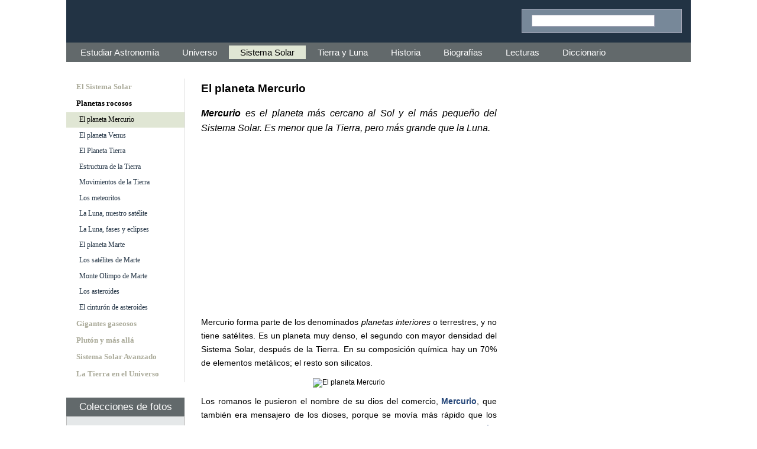

--- FILE ---
content_type: text/html
request_url: http://www.xtec.cat/~rmolins1/solar/es/mercuri.htm
body_size: 9012
content:
<html>
<head>
<link rel="canonical" href="https://www.astromia.com/solar/mercurio.htm">
<title>El planeta Mercurio</title>
<meta http-equiv="Refresh" content="0;url=https://www.astromia.com/solar/mercurio.htm">
<META HTTP-EQUIV="EXPIRES" CONTENT="0">
<meta http-equiv="Content-Language" content="es">
<meta name='language' content='ES'>
<!--"Astronomia Educativa: Universo y Sistema Solar" es un recurso did�ctico para el Ciclo Superior de Educaci�n Primaria y para la Educaci�n Secundaria Obligatoria. El planeta Mercurio-->
<SCRIPT LANGUAGE="JavaScript" SRC="../../stats.js"></SCRIPT>
<link rel="stylesheet" href="../alterna.css" media="print" type="text/css">
<link rel="stylesheet" href="../solar.css" media="screen" type="text/css">

<script src="http://www.google-analytics.com/urchin.js" type="text/javascript">
</script>
<script type="text/javascript">
_uacct = "UA-193188-2";
urchinTracker();
</script>

</head>

<body><BASEFONT FACE=Arial,Helvetica>
<!-- Astronomia: El Sistema Solar. Mercurio -->

<center>
</center><a name=inici></a>
<center>
<table class=nodisp cellpadding=0 cellspacing=0>
   <tr>
      <td width=770 align=center> <a href=planetes.htm><img src=../imatges/b_ant.gif alt=Planetas></a> 
        <a href=sistema.htm><img src=../imatges/b_sistem.gif alt="Sistema Solar"></a> 
        <a href=sol.htm><img src=../imatges/b_sol.gif alt="El Sol"></a> <a href=planetes.htm><img src=../imatges/b_planet.gif alt=Planetas></a> 
        <a href=asteroid.htm><img src=../imatges/b_aster.gif alt=Asteroides></a> 
        <a href=cometes.htm><img src=../imatges/b_comet.gif alt=Cometas></a> <a href=meteor.htm><img src=../imatges/b_meteor.gif alt=Meteoritos></a> 
        <a href=explora.htm><img src=../imatges/b_explor.gif alt=Exploraci�n></a> 
        <a href=venus.htm><img src=../imatges/b_pos.gif alt=Venus></a></td>
  </tr>
</table>
<table cellpadding=0 cellspacing=12>
   <tr><td align=center valign=center colspan=2><H1>Mercurio</td></tr>
   <tr><td valign=top><img src=../imatges/mercuri1.jpg width=328></td>
	<td valign=top width=406>
        <H3>Es el planeta m�s cercano al <a href=sol.htm>Sol</a> y el segundo m�s 
        peque�o del <a href=sistema.htm>Sistema Solar</a>. Mercurio es menor que la <a href=terra.htm>Tierra</a>, 
        pero m�s grande que la <a href=lluna.htm>Luna</a>.</H3>
	<p>Si nos situ�semos sobre Mercurio, el Sol nos parecer�a dos veces y media m�s grande.
	El cielo, sin embargo, lo ver�amos siempre negro, porque no tiene atm�sfera que
	pueda dispersar la luz.
	<p>Los romanos le pusieron el nombre del <i>mensajero de los dioses</i> porque 
        se mov�a m�s r�pido que los dem�s <a href="planetes.htm">planetas</a>. 
        Da la vuelta al Sol en menos de tres meses. 
        <p>En cambio, Mercurio gira lentamente sobre su eje, una vez cada 58 d�as y medio. Antes lo
	hac�a m�s r�pido, pero la influencia del Sol le ha ido frenando.</td></tr>
</table>
<table cellpadding=0 cellspacing=12>
   <tr><td valign=top width=417><H3>Cuando un lado de Mercurio est� de cara al Sol,
	llega a temperaturas superiores a los 425 �C. Las zonas en sombra bajan hasta
	los 170 bajo cero. Los polos se mantienen siempre muy fr�os. Esto lleva a pensar que
	puede haber agua (congelada, claro).</H3>
	<p>La superficie de Mercurio es semejante a la de la Luna. El paisaje est� 
        lleno de cr�teres y grietas, en medio de marcas ocasionadas por los impactos 
        de los <a href=meteor.htm>meteoritos</a>. 
        <p>La presencia de campo magn�tico indica que Mercurio tiene un n�cleo met�lico, parcialmente
	l�quido. Su alta densidad, la misma que la de la Tierra, indica que este
	n�cleo ocupa casi la mitad del volumen del planeta.</td>
	<td valign=top><img src=../imatges/merfault.jpg width=317></td></tr>
</table>
</center><a name=dades></a><center>
<p></p>
<table border=1 cellpadding=2 cellspacing=0>
   <tr><th bgcolor=80A0A8 colspan=2><font color=0F4646 size=+1>Datos sobre Mercurio</font></th>
	<th bgcolor=B09080><font color=6B2525 size=+1>La Tierra</font></th></tr>
   <tr><td class=t1 width=330><b>Tama�o:</b> radio ecuatorial</td>
	<td class=t1 width=162>2.440 km.</td><td class=t2 width=162>6.378 km.</td></tr>
   <tr><td class=t1><b>Distancia</b> media al Sol</td>
	<td class=t1>57.910.000 km.</td><td class=t2>149.600.000 km.</td></tr>
   <tr><td class=t1><b>Dia:</b> periodo de rotaci�n sobre el eje</td>
	<td class=t1>1.404 horas</td><td class=t2>23,93 horas</td></tr>
   <tr><td class=t1><b>A�o:</b> �rbita alrededor del Sol</td>
	<td class=t1>87,97 dias</td><td class=t2>365,256 dias </td></tr>
   <tr><td class=t1><b>Temperatura</b> media superficial</td>
	<td class=t1>179 � C</td><td class=t2>15 � C</td></tr>
   <tr><td class=t1><b>Gravedad</b> superficial en el ecuador</td>
	<td class=t1>2,78 m/s<font size=-1><sup>2</sup></font></td>
	<td class=t2>9,78 m/s<font size=-1><sup>2</sup></font></td></tr>
</table>
<br>
<table align="center" cellspacing="0" bgcolor="#484044">
  <td align="center" width="200"><font color='#E0C0D0'>Ampliar estas im�genes<br>del planeta Mercurio</font></td>
  <td align="center">
    <table cellspacing="4" cellpadding="6" border="0">
      <tr bgcolor='#606062' height='140'>
        <td class='lnk' width='140' align='center'><a href='mercurio00.htm'
          target='_blank'><img src='../fotos2/tn_mercurio00.jpg' width='128' height='127'
          alt='Foto del planeta Mercurio'></td>
        <td class='lnk' width='140' align='center'><a href='mercurio01.htm'
          target='_blank'><img src='../fotos2/tn_mercurio01.jpg' width='128' height='93'
          alt='La superficie de Mercurio'></td>
        <td class='lnk' width='140' align='center'><a href='mercurio02.htm'
          target='_blank'><img src='../fotos2/tn_mercurio02.jpg' width='128' height='127'
          alt='Interior del planeta Mercurio'></td>
      </tr>
    </table>
  </td></tr>
</table>
<br>
<table>
<td align=center width=764><H6><img src=../imatges/mercuri2.jpg><br>
Mosaico de fotos de <b>Mercurio</b> hechas por la nave <b>Mariner 10</b> en 1974.</td>
</table>
<br>
<table cellpadding='2' cellspacing='1' border='0' bgcolor='#999999'>
  <tr>
    <td style='font-size:14px;font-family:sans-serif' align='center' bgcolor='#000000' nowrap><b> 
      <a href='https://www.astromia.com/fotosolar/' target='_blank' onclick='window.focus()'>&nbsp;
      Fotos del Sistema Solar &nbsp;</a></b></td>
    <td style='font-size:14px;font-family:sans-serif' align='center' bgcolor='#000000' nowrap><b>
      <a href='https://www.astromia.com/fotouniverso/' target='_blank' onclick='window.focus()'>&nbsp;
      Fotos del Universo &nbsp;</a></b></td>
    <td style='font-size:14px;font-family:sans-serif' align='center' bgcolor='#000000' nowrap><b> 
      <a href='https://www.astromia.com/' target='_blank' onclick='window.focus()'>&nbsp;
      Textos de Astronomia &nbsp;</a></b>
    </td>
  </tr>
</table>
<br>
<table class=nodisp>
  <tr><td valign=bottom> <a href=><img src=../imatges/b_index.gif alt=Portada></a></td>
    <td align=center width=400>
        <H5> [<a href=sistema.htm>Sistema Solar</a>] [<a href=sol.htm>Sol</a>] [<a href=planetes.htm>Planetas</a>] 
          [<a href=#inici>Mercurio</a>] [<a href=venus.htm>Venus</a>] [<a href=terra.htm>Tierra</a>]<br>
          [<a href=lluna.htm>Luna</a>] [<a href=mart.htm>Marte</a>] [<a href=jupiter.htm>J�piter</a>] 
          [<a href=saturn.htm>Saturno</a>] [<a href=ura.htm>Urano</a>] [<a href=neptu.htm>Neptuno</a>] 
          [<a href=pluto.htm>Plut�n</a>]<br>
          [<a href=asteroid.htm>Asteroides</a>] [<a href=cometes.htm>Cometas</a>] 
          [<a href=meteor.htm>Meteoritos</a>] [<a href=explora.htm>Exploraci�n</a>] 
          [<a href=links.htm>Enlaces</a>]
      </td>
   <td valign=bottom>
	<a href=#inici><img src=../imatges/b_inici.gif alt="Mercurio"></a></td>
  </tr>
</table>
<p><font size="2" color="#FFFFFF">Volver al inicio: <b><a href="https://www.astromia.com/">&nbsp;Astronom�a Educativa.
Universo y Sistema Solar&nbsp;</a></b></p>
</center>
<div align="center" style="clear:both;margin:9px 0 9px 0"><style type="text/css">@import url(http://www.google.com/cse/api/branding.css);</style>
<div class="cse-branding-center" style="width:388px;padding:8px 0 5px 0;border: 1px solid #456;background-color:#C4C9D0;color:#000000"><div class="cse-branding-form" id="bInf">
<form action="https://www.astromia.com/buscador.htm" id="cse-search-box">
<div><img src="http://www.google.com/images/poweredby_transparent/poweredby_CCCCCC.gif" alt="Google" style="vertical-align:-6px">
<input type="hidden" name="cx" value="partner-pub-3725963239040897:3431475728"><input type="hidden" name="cof" value="FORID:10">
<input type="hidden" name="ie" value="ISO-8859-1"><input type="text" name="q" size="44">
<input type="submit" name="sa" value="Buscar"></div></form></div></div></div><br>
</body>
</html>

--- FILE ---
content_type: text/html
request_url: https://www.astromia.com/solar/mercurio.htm
body_size: 4870
content:
<!doctype html><html lang="es"><head><meta charset=UTF-8>
<meta name="viewport" content="width=device-width, initial-scale=1">
<script data-ad-client="ca-pub-3725963239040897" async src="https://pagead2.googlesyndication.com/pagead/js/adsbygoogle.js"></script>
<script> (adsbygoogle = window.adsbygoogle || []).push({ google_ad_client: "ca-pub-3725963239040897", enable_page_level_ads: true});</script>
<script async src="https://fundingchoicesmessages.google.com/i/pub-3725963239040897?ers=1" nonce="SeyKh1TvS5BtME7lxFiIPw"></script><script nonce="SeyKh1TvS5BtME7lxFiIPw">(function() {function signalGooglefcPresent() {if (!window.frames['googlefcPresent']) {if (document.body) {const iframe = document.createElement('iframe'); iframe.style = 'width: 0; height: 0; border: none; z-index: -1000; left: -1000px; top: -1000px;'; iframe.style.display = 'none'; iframe.name = 'googlefcPresent'; document.body.appendChild(iframe);} else {setTimeout(signalGooglefcPresent, 0);}}}signalGooglefcPresent();})();</script>
<title>Mercurio, el planeta más próximo al Sol</title>
<link rel="canonical" href="https://www.astromia.com/solar/mercurio.htm">
<link rel="manifest" href="/manifest.json">
<link rel="stylesheet" href="../sty6.css"></head>
<body><div id="cos">
<header id="sup"><div id="icons"></div>
<div id="bSup"><div id="bSupInt"><form action="https://www.astromia.com/buscador.htm" id="cse-search-box0"><div><input type="hidden" name="cx" value="partner-pub-3725963239040897:5687061023"><input type="hidden" name="cof" value="FORID:10"><input type="hidden" name="ie" value="UTF-8"><input type="text" name="q" size="32"><input class="b b-bc" type="submit" name="sa" value=""></div></form></div></div>
</header>
<div id="cols">
<nav id="m1">
<a class="si b b-m1" href="#m1" title="Secciones"></a>
<a class="no b b-no" href="#" title="Cerrar"></a>
<ul><li><a title="AstroMía" href="../">Estudiar Astronomía</a></li>
<li><a title="Universo básico" href="../universo/">Universo</a></li>
<li class="m1A"><a title="Sistema Solar básico" href=".">Sistema Solar</a></li>
<li><a title="Nuestro planeta y su satélite" href="../tierraluna/">Tierra y Luna</a></li>
<li><a title="La astronomía en la historia" href="../historia/">Historia</a></li>
<li><a title="Biografías" href="../biografias/">Biografías</a></li>
<li><a title="Textos sobre astronomía" href="../astronomia/">Lecturas</a></li>
<li><a title="Diccionario de astronomía" href="../glosario/">Diccionario</a></li>
</ul></nav><div class="s1"></div>
<div id="cent">
<h1>El planeta Mercurio</h1>
<p class="txt0"><b>Mercurio</b> es el planeta más cercano al Sol y el más pequeño del Sistema Solar. Es menor que la Tierra, pero más grande que la Luna.</p>
<div id="pblm"><script async src="https://pagead2.googlesyndication.com/pagead/js/adsbygoogle.js?client=ca-pub-3725963239040897" crossorigin="anonymous"></script><ins class="adsbygoogle" style="display:inline-block;width:100%;height:inherit" data-ad-client="ca-pub-3725963239040897" data-ad-slot="7951137022" data-ad-format="auto" data-full-width-responsive="true"></ins><script>(adsbygoogle = window.adsbygoogle || []).push({});</script></div>
<p>Mercurio forma parte de los denominados <i>planetas interiores</i> o terrestres, y no tiene satélites. Es un planeta muy denso, el segundo con mayor densidad del Sistema Solar, después de la Tierra. En su composición química hay un 70% de elementos metálicos; el resto son silicatos.</p>
<div class="imgc"><img class="foto" src="fotos/mercurio.jpg" width="500" height="250" alt="El planeta Mercurio"></div>
<p>Los romanos le pusieron el nombre de su dios del comercio, <a href="https://www.mitologia.info/mercurio" rel="nofollow" target="_blank"><b>Mercurio</b></a>, que también era mensajero de los dioses, porque se movía más rápido que los demás planetas. En nombre también se aplica al elemento químico <a href="https://es.wikipedia.org/wiki/Mercurio_(elemento)" rel="nofollow" target="_blank"><b>mercurio</b></a>, un mineral que se mantiene líquido a temperatura ambiente.</p>
<h2>Características de Mercurio</h2>
<p>Mercurio, el planeta, da la vuelta al Sol en menos de tres meses. Su <b>órbita</b> es la más excéntrica entre los planetas menores. En cambio, gira lentamente sobre su eje, una vez cada 58 días y medio. Antes lo hacía más rápido, pero se va frenando a causa de la influencia gravitatoria del Sol.</p>
<div class="imgc"><img class="foto" src="fotos/mercurio1.jpg" width="500" height="126" alt="Cuatro vistas de Mercurio"></div>
<p>Si nos situásemos sobre la superficie mercuriana, el Sol nos parecería dos veces y media más grande. El cielo, sin embargo, lo veríamos siempre negro, porque no tiene atmósfera que pueda dispersar la luz.</p>
<p>La siguiente tabla muestra algunos <b>datos básicos del planeta Mercurio</b> comparados con los de la Tierra:</p>
<p><table class="tbl tblg"><tr><td style="background:#F0E2D4;vertical-align:bottom"><b>Datos básicos</b></td><td style="background:#D6E2F0;vertical-align:bottom;text-align:center"><b>Mercurio</b></td><td style="background:#E0EAD0;vertical-align:bottom;text-align:center"><b>La Tierra</b></td></tr><tr><td style="background:#FFFCF0">Tamaño: radio ecuatorial</td><td style="background:#F2FAFF;text-align:center">2.440 km.</td><td style="background:#FaFEF0;text-align:center">6.378 km.</td></tr><tr><td style="background:#FFF4E8">Distancia media al Sol</td><td style="background:#E8F4FF;text-align:center">57.909.175 km.</td><td style="background:#F2F8E4;text-align:center">149.600.000 km.</td></tr><tr><td style="background:#FFFCF0">Dia: periodo de rotación sobre el eje &nbsp;</td><td style="background:#F2FAFF;text-align:center">1.404 horas</td><td style="background:#FaFEF0;text-align:center">23,93 horas</td></tr><tr><td style="background:#FFF4E8">Año: órbita alrededor del Sol</td><td style="background:#E8F4FF;text-align:center">87,97 dias</td><td style="background:#F2F8E4;text-align:center">365,256 dias</td></tr><tr><td style="background:#FFFCF0">Temperatura media superficial</td><td style="background:#F2FAFF;text-align:center">167 º C</td><td style="background:#FaFEF0;text-align:center">15 º C</td></tr><tr><td style="background:#FFF4E8">Gravedad superficial en el ecuador</td><td style="background:#E8F4FF;text-align:center">2,78 m/s2</td><td style="background:#F2F8E4;text-align:center">9,78 m/s2</td></tr></table><div class='piefoto'></div>
<p>Cuando un lado del planeta está de cara al Sol, la temperatura en la superficie sube por encima de los 400 ºC. En las zonas de sombra desciende hasta los 170 bajo cero. Los <b>polos de Mercurio</b> se mantienen siempre muy fríos. Esto lleva a pensar que puede haber algo de agua (congelada, claro).</p>
<div class="imgc"><img class="foto" src="fotos/mercurio2.jpg" width="500" height="350" alt="Superficie de Mercurio"></div>
<p>El <b>relieve de Mercurio</b> es muy parecido al de nuestro satélite, la Luna. El paisaje está lleno de cráteres y grietas, en medio de muchísimas marcas ocasionadas por los impactos de los meteoritos. Los cráteres más viejos están muy erosionados, probablemente a causa de los cambios de temperatura tan bruscos. El planeta también ha tenido actividad volcánica; la lava formó cuencas, depresiones y planicies parecidas a los <i>mares</i> de nuestra Luna.</p>
<div class="pbln"><script async src="https://pagead2.googlesyndication.com/pagead/js/adsbygoogle.js?client=ca-pub-3725963239040897" crossorigin="anonymous"</script>><ins class="adsbygoogle" style="display:block;text-align:center;" data-ad-layout="in-article" data-ad-format="fluid" data-ad-client="ca-pub-3725963239040897" data-ad-slot="7560181005"></ins><script>(adsbygoogle = window.adsbygoogle || []).push({});</script></div>
<p>Se cree que Mercurio pudo haberse formado más allá de Marte, ya que desprende más materia volátil de la que correspondería a un planeta tan cercano al Sol. Podría haber sido expulsado de su posición anterior por alguna causa que se desconoce y quedar atrapado en su órbita actual.</p>
<p>Mercurio está ahora muy cerca del Sol. Por eso, al tener una órbita interior a la de la Tierra, pasa periódicamente por delante de nuestra estrella, como también lo hace Venus. Este fenómeno se denomina <i>tránsito astronómico</i>.</p>
<div class="imgc"><img class="foto" src="fotos/mercurio3.jpg" width="500" height="282" alt="Tránsito de Mercurio"></div>
<p>La interacción con el viento solar revela que Mercurio está envuelto por una capa magnética, la <a href="https://es.wikipedia.org/wiki/Magnetosfera" rel="nofollow" target="_blank"><b>magnetosfera</b></a>. La presencia de este campo magnético indica que tiene un núcleo metálico, parcialmente líquido, que ocupa casi la mitad del volumen del planeta.</p>
<p>Una rareza mercuriana que sorprende es el fenómeno del <b>doble amanecer</b>. En algunos lugares y momentos, el Sol sale, se para, vuelve a esconderse y sale otra vez. En otros puntos de la superficie no se esconde después de salir, pero sí se detiene. Esta "parada y marcha atrás" del Sol ocurre desde los cuatro días anteriores al perihelio hasta los cuatro posteriores, cuando las velocidades angulares orbital y rotatoria de Mercurio se igualan.</p>
<p style='color:#570'><u>Descubre más:</u><br>
&bull; <a href="https://www.astrofisicayfisica.com/2016/04/caracteristicas-orbitales-de-mercurio.html" rel="nofollow" target="_blank">Órbita de Mercurio: doble amanecer y avance del perihelio</a><br>
&bull; <a href="../fotosolar/relievemercurio.htm">El relieve de Mercurio</a><br>
&bull; <a href="../fotosolar/hielomercurio.htm">Hielo en los polos de Mercurio</a><br>
</p><br>
<table class="nav"><tr><td class="l nw">&#9668; Anterior</td><td rowspan="2">&nbsp;&nbsp;</td><td class="r nw">Siguiente &#9658;</td></tr><tr><td class="l vt"><a href="rocosos.htm"><b>Los planetas rocosos</b></a></td><td class="r vt"><a href="venus.htm"><b>El planeta Venus</b></a></td></tr></table><br>
<div id="pblc"><script async src="https://pagead2.googlesyndication.com/pagead/js/adsbygoogle.js?client=ca-pub-3725963239040897" crossorigin="anonymous"></script><ins class="adsbygoogle" style="display:inline-block;width:100%;height:inherit" data-ad-client="ca-pub-3725963239040897" data-ad-slot="1261167879" data-ad-format="auto" data-full-width-responsive="true"></ins><script>(adsbygoogle = window.adsbygoogle || []).push({});</script></div>
<div id="adt"></div>
<div id="bInf"><form action="https://www.astromia.com/buscador.htm" id="cse-search-box"><div><input type="hidden" name="cx" value="partner-pub-3725963239040897:7933410171"><input type="hidden" name="cof" value="FORID:10"><input type="hidden" name="ie" value="UTF-8"><input type="text" name="q" size="32"><input class="b b-bc" type="submit" name="sa" value=""></div></form>Búsqueda personalizada</div><br>
</div>
<div id="izq">
<nav id="m0">
<a class="si b b-m0" href="#m0" title="Capítulos y páginas"></a>
<a class="no b b-no" href="#" title="Cerrar"></a>
<ul>
<li class="m2"><span></span><a href="sistemasolar.htm">El Sistema Solar</a></li>
<li class="m2 m2A"><span></span><a href="rocosos.htm">Planetas rocosos</a></li>
<li class="m3 m3A"><span></span><a href="mercurio.htm">El planeta Mercurio</a></li>
<li class="m3"><span></span><a href="venus.htm">El planeta Venus</a></li>
<li class="m3"><span></span><a href="tierra.htm">El Planeta Tierra</a></li>
<li class="m3"><span></span><a href="estructierra.htm">Estructura de la Tierra</a></li>
<li class="m3"><span></span><a href="estatierra.htm">Movimientos de la Tierra</a></li>
<li class="m3"><span></span><a href="meteoritos.htm">Los meteoritos</a></li>
<li class="m3"><span></span><a href="luna.htm">La Luna, nuestro satélite</a></li>
<li class="m3"><span></span><a href="lunafases.htm">La Luna, fases y eclipses</a></li>
<li class="m3"><span></span><a href="marte.htm">El planeta Marte</a></li>
<li class="m3"><span></span><a href="satmarte.htm">Los satélites de Marte</a></li>
<li class="m3"><span></span><a href="monteolimpo.htm">Monte Olimpo de Marte</a></li>
<li class="m3"><span></span><a href="asteroides.htm">Los asteroides</a></li>
<li class="m3"><span></span><a href="cinturon.htm">El cinturón de asteroides</a></li>
<li class="m2"><span></span><a href="gigantes.htm">Gigantes gaseosos</a></li>
<li class="m2"><span></span><a href="plutonmas.htm">Plutón y más allá</a></li>
<li class="m2"><span></span><a href="solaradv.htm">Sistema Solar Avanzado</a></li>
<li class="m2"><span></span><a href="tierrauniverso.htm">La Tierra en el Universo</a></li>
</ul></nav><div id="rec"><ul><li class='bloc'>Colecciones de fotos</li><li class='g1'><a title='Fotos de la Tierra y la Luna' href='../fotostierra/'><div class='alb a-ft'></div><br>La Tierra y la Luna</a></li>
<li class='g1'><a title='Historia de la astronomía' href='../fotohistoria/'><div class='alb a-fh'></div><br>História de la astronomía</a></li>
<li class='g1'><a title='Fotos del Universo' href='../fotouniverso/'><div class='alb a-fu'></div><br>Fotos del Universo</a></li>
<li class='g1'><a title='Fotos del Sistema Solar' href='../fotosolar/'><div class='alb a-fs'></div><br>Sistema Solar</a></li>
</ul></div>
<div id="pub"><script async src="https://pagead2.googlesyndication.com/pagead/js/adsbygoogle.js?client=ca-pub-3725963239040897" crossorigin="anonymous"></script><ins class="adsbygoogle" style="display:block" data-ad-client="ca-pub-3725963239040897" data-ad-slot="1898982570" data-ad-format="auto" data-full-width-responsive="true"></ins><script>(adsbygoogle = window.adsbygoogle || []).push({});</script></div>
<div class="prm"></div></div>
<style>#pbnw{padding:4px 0}#der{margin-top:-4px}</style>
<aside id="der"><div id="pbnw">
<div id="pbld"><script async src="https://pagead2.googlesyndication.com/pagead/js/adsbygoogle.js?client=ca-pub-3725963239040897" crossorigin="anonymous"></script><ins class="adsbygoogle" style="display:inline-block;width:100%;height:600px" data-ad-client="ca-pub-3725963239040897" data-ad-slot="1467428086" data-ad-format="auto" data-full-width-responsive="true"></ins><script>(adsbygoogle = window.adsbygoogle || []).push({});</script></div>
<div id="nw"></div>
<br></div></aside>
<script>
var ptop=-1;window.onscroll=function(){var pj=document.getElementById('pbnw');var bj=document.getElementById('cmt');if(ptop<0){ptop=posY(pj);btop=posY(bj)-pj.clientHeight-3;}var wtop=pageYOffset;if(wtop>ptop && wtop<btop){pj.style.position='fixed';pj.style.top=0;}else{pj.style.position='relative';if(wtop>btop){pj.style.position='absolute';pj.style.top=btop+'px';}}};
function posY(o){var t=0;if(typeof(o.offsetParent)!='undefined' && o.offsetParent){while(o.offsetParent){t+=o.offsetTop;o=o.offsetParent;}t+=o.offsetTop;}else if(o.y)t+=o.y;return t;}
</script>
</div>
<aside id="cmt">
<div class="pbln"><b>También te puede interesar</b><script async src="https://pagead2.googlesyndication.com/pagead/js/adsbygoogle.js?client=ca-pub-3725963239040897" crossorigin="anonymous"></script><ins class="adsbygoogle" style="display:block" data-ad-client="ca-pub-3725963239040897" data-ad-slot="1779611421" data-ad-format="autorelaxed"></ins><script>(adsbygoogle = window.adsbygoogle || []).push({});</script></div>
<div id="bts"></div>
</aside>
<footer id="pie"><a href="https://www.astromia.com" class="ab">Estudiar Astronomía: Tierra, Sistema Solar y Universo</a></footer>
</div>
<div id="Fn"><a href="../" title="Inicio"><img src="../images/as_30.png" alt="Inicio" width="30" height="30"></a></div>
<div class="mV"><a class="b b-alb" href="../fotosespacio.htm" title="Colecciones de fotos"></a>
<a class="b b-bus" href="#" onClick="var d=document.getElementById('bSup').style;d.display=d.display?'':'block';window.focus();document.forms[0].q.focus();" title="buscar"></a></div>
<script src="../nw.js"></script>
<script src="../js/js6.js"></script></body></html>

--- FILE ---
content_type: text/html; charset=utf-8
request_url: https://www.google.com/recaptcha/api2/aframe
body_size: 267
content:
<!DOCTYPE HTML><html><head><meta http-equiv="content-type" content="text/html; charset=UTF-8"></head><body><script nonce="sfruMaOeUWLw2SBMccIKQA">/** Anti-fraud and anti-abuse applications only. See google.com/recaptcha */ try{var clients={'sodar':'https://pagead2.googlesyndication.com/pagead/sodar?'};window.addEventListener("message",function(a){try{if(a.source===window.parent){var b=JSON.parse(a.data);var c=clients[b['id']];if(c){var d=document.createElement('img');d.src=c+b['params']+'&rc='+(localStorage.getItem("rc::a")?sessionStorage.getItem("rc::b"):"");window.document.body.appendChild(d);sessionStorage.setItem("rc::e",parseInt(sessionStorage.getItem("rc::e")||0)+1);localStorage.setItem("rc::h",'1769877369400');}}}catch(b){}});window.parent.postMessage("_grecaptcha_ready", "*");}catch(b){}</script></body></html>

--- FILE ---
content_type: text/css
request_url: http://www.xtec.cat/~rmolins1/solar/solar.css
body_size: 1289
content:
<!--
BODY{background:black;margin:4px,4px,16px}
TABLE{margin:0px}
IMG{border:0px}
.t0{background:#403C44;text-align:center;font-family:Arial,Helvetica,sans-serif}
.t1{background:#A8C0C0;text-align:center;font-family:Arial,Helvetica,sans-serif}
.t2{background:#B8B0A0;text-align:center;font-family:Arial,Helvetica,sans-serif}
.t3{background:#A8C0C0;font-size:14px;text-align:right;font-family:sans-serif}
H1{color:E8C49B;font-weight:lighter;font-family:Arial,Helvetica,sans-serif}
H2{color:E8C49B;font-weight:lighter;font-family:Arial,Helvetica,sans-serif}
H3{color:white;font-weight:lighter;font-family:Arial,Helvetica,sans-serif}
H4{color:white;font-family:Arial,Helvetica,sans-serif}
H5{color:B87088;font-family:Arial,Helvetica,sans-serif}
H6{color:E0E0FF;font-size:12px;font-weight:lighter;font-family:Arial,Helvetica,sans-serif}
P,div{color:white;font-family:Arial,Helvetica,sans-serif}
input {  font-size: 9pt; border-width: 1px}
a:link{color:#C0E8FF;text-decoration:none}
a:visited{color:#C8FFE0;text-decoration:none}
a:active{background:#000078;color:#E0FFFF}
a:hover{background:#800028;color:#FFFFD0}
.pub{font: 12px Verdana, sans-serif}
.pub a, .pub a:visited{color:#FFE0C0}
.pub a:hover{color:#FFFFFF;background-color:#001122;text-decoration:underline}
-->

--- FILE ---
content_type: text/css
request_url: http://www.xtec.cat/~rmolins1/solar/alterna.css
body_size: 1070
content:
<!--
BODY{margin:0px,0px,0px}
TABLE{margin:0}
IMG{border:0}
.nodisp{display:none}
.t0{background:#E0F4FF;text-align:center;font-family:Arial,sans-serif}
.t1{background:#E0FFF8;font-size:10pt;text-align:center;font-family:Arial,sans-serif}
.t2{background:#FFF8E0;font-size:10pt;text-align:center;font-family:Arial,sans-serif}
.t3{background:#F8FFE8;font-size:9pt;text-align:right;font-family:Arial,sans-serif}
H1{color:#800000;font-size:18pt;font-family:Arial,sans-serif}
H2{color:#604000;font-size:14pt;font-family:Arial,sans-serif}
H3{color:#002010;font-size:11pt;text-align:justify;font-family:Arial,sans-serif}
H4{font-size:11pt;font-family:Arial,sans-serif}
H5{color:#287028;font-size:10pt;font-family:Arial,sans-serif}
H6{color:#005020;font-size:9pt;font-weight:lighter;font-family:Arial,sans-serif}
P,div{font-size:11pt;text-align:justify;font-family:Arial,sans-serif}
a:link{color:#000048;text-decoration:none}
a:visited{color:#200040;text-decoration:none}
a:active{background:#FFC8D0;color:black}
a:hover{background:#FFF0B0;color:#A00000}
-->

--- FILE ---
content_type: text/javascript
request_url: http://www.xtec.cat/~rmolins1/stats.js
body_size: 580
content:
var avui = new Date();
var hrs = avui.getUTCHours();
var d = location.href;
var r = document.referrer;
var aW = new Array( "google","yahoo","msn","bing","blogspot","search","altavista","terra","elmundo","vicensvives" );
var pbl = (hrs>18||hrs<8||d.indexOf('xtec.net')>-1||d.indexOf('xtec.es')>-1)
for (var i=0; i<aW.length; i++){
  if(r.indexOf(aW[i]+".")>-1) pbl = true
}
if(!(r.indexOf('xtec.')>-1&&r.indexOf('rmolins1')>-1)){
  var iStat = new Image()
  iStat.src="http://www.ademails.com/cgi-bin/contador.cgi?ID=1059763909&referer="+escape(document.referrer)
}



--- FILE ---
content_type: text/javascript
request_url: https://www.astromia.com/nw.js
body_size: 852
content:
var n=new Array(
"astronomia/perseidas.htm|Perseidas y lluvias de estrellas",
"universo/ondasgravitatorias.htm|Las ondas gravitacionales",
"astronomia/leyteoria.htm|Leyes y Teorías astronómicas",
"solar/pastores.htm|Anillos y satélites pastores",
"astronomia/gravita.htm|Isaac Newton y la gravitación",
"astronomia/paradojagato.htm|La paradoja del gato",
"tierraluna/deriva.htm|La Deriva Continental",
"universo/origen.htm|Origen del Universo",
"fotosolar/|Fotos del Sistema Solar",
"tierraluna/origentierra.htm|La formación de la Tierra",
"universo/agujerosnegros.htm|Los agujeros negros",
"astronomia/teoriacuerdas.htm|La teoría de cuerdas",
"fotostierra/|Fotos de la Tierra y la Luna",
"historia/astromaya.htm|La astronomía de los mayas",
"biografias/planck.htm|Max Planck y la teoría cuántica",
"biografias/hubble.htm|Hubble y la expansión del Universo",
"astronomia/computadoras.htm|Primeras mujeres programadoras",
"fotohistoria/|Historia de la astronomía en fotos",
"");
var v=new Array(
"solar/sistemasolar.htm|El Sistema Solar",
"astronomia/teoriabigbang.htm|La Teoría del Big Bang",
"biografias/newton.htm|Isaac Newton y las leyes de la dinámica",
"solar/planetas.htm|Planetas de Sistema Solar",
"astronomia/panspermia.htm|Teoría de la panspermia",
"tierraluna/estaciones.htm|Las 4 estaciones del año",
"solar/tierra.htm|El planeta Tierra",
"universo/eluniverso.htm|¿Qué es el Universo?",
"astronomia/vidacosmos.htm|¿Hay Vida en el Cosmos?",
"tierraluna/capatmosfera.htm|Capas de la atmósfera",
"solar/sol.htm|El Sol, nuestra estrella",
"tierraluna/fasesluna.htm|Las fases de la Luna",
"astronomia/fintierra.htm|¿Cuál será el fin de la Tierra?",
"tierraluna/nubes.htm|Tipos de nubes en la Tierra",
"biografias/copernico.htm|Biografía de Nicolás Copérnico",
"historia/astromedia.htm|Astronomía en la Edad Media",
"astronomia/teorelatividad.htm|Albert Einstein y la relatividad",
"tierraluna/movluna.htm|Movimientos de la Luna",
"");
var h=location.href;mkBloc(n,"Nuevo","n");mkBloc(v,"Visto","v");
function mkBloc(a,msg,t){var c="<ul><li class='bloc "+t+"'>Lo + "+msg+"</li><li class='g2 "+t+"'>";var i=0;
while(i<5){var x=Math.round(Math.random()*a.length)-5+i;if(x<0)x=0;if(x>a.length-2)x=a.length-2;var s=a[x].split("|");if(h.lastIndexOf(s[0])<0 && c.lastIndexOf(s[0])<0){c+="&bull; <a href='https://www.astromia.com/"+s[0]+"'>"+s[1]+"</a><br>";i++;}}
c+="</li></ul>";document.getElementById("nw").innerHTML+=c;}

--- FILE ---
content_type: application/javascript; charset=utf-8
request_url: https://fundingchoicesmessages.google.com/f/AGSKWxXK6fLA8HghuR4BdPH-N10NLAQ6zNslorMS01Bu3NtOT4QZN5fFqD4EFScMqPwVqlCqLTIjCeA6vv1yWrXdFR1kweIzCAADbSSGBifbLNQWegee2P4avt11NJqEFjx_HBx0XoENCQ==?fccs=W251bGwsbnVsbCxudWxsLG51bGwsbnVsbCxudWxsLFsxNzY5ODc3MzcwLDg5NjAwMDAwMF0sbnVsbCxudWxsLG51bGwsW251bGwsWzcsNiw5XSxudWxsLDIsbnVsbCwiZXMiLG51bGwsbnVsbCxudWxsLG51bGwsbnVsbCwxXSwiaHR0cHM6Ly93d3cuYXN0cm9taWEuY29tL3NvbGFyL21lcmN1cmlvLmh0bSIsbnVsbCxbWzgsIkZmMFJHSFR1bjhJIl0sWzksImVuLVVTIl0sWzE5LCIyIl0sWzE3LCJbMF0iXSxbMjQsInd3dy54dGVjLmNhdCJdLFsyOSwiZmFsc2UiXV1d
body_size: 240
content:
if (typeof __googlefc.fcKernelManager.run === 'function') {"use strict";this.default_ContributorServingResponseClientJs=this.default_ContributorServingResponseClientJs||{};(function(_){var window=this;
try{
var rp=function(a){this.A=_.t(a)};_.u(rp,_.J);var sp=function(a){this.A=_.t(a)};_.u(sp,_.J);sp.prototype.getWhitelistStatus=function(){return _.F(this,2)};var tp=function(a){this.A=_.t(a)};_.u(tp,_.J);var up=_.ed(tp),vp=function(a,b,c){this.B=a;this.j=_.A(b,rp,1);this.l=_.A(b,_.Qk,3);this.F=_.A(b,sp,4);a=this.B.location.hostname;this.D=_.Fg(this.j,2)&&_.O(this.j,2)!==""?_.O(this.j,2):a;a=new _.Qg(_.Rk(this.l));this.C=new _.eh(_.q.document,this.D,a);this.console=null;this.o=new _.np(this.B,c,a)};
vp.prototype.run=function(){if(_.O(this.j,3)){var a=this.C,b=_.O(this.j,3),c=_.gh(a),d=new _.Wg;b=_.hg(d,1,b);c=_.C(c,1,b);_.kh(a,c)}else _.hh(this.C,"FCNEC");_.pp(this.o,_.A(this.l,_.De,1),this.l.getDefaultConsentRevocationText(),this.l.getDefaultConsentRevocationCloseText(),this.l.getDefaultConsentRevocationAttestationText(),this.D);_.qp(this.o,_.F(this.F,1),this.F.getWhitelistStatus());var e;a=(e=this.B.googlefc)==null?void 0:e.__executeManualDeployment;a!==void 0&&typeof a==="function"&&_.Uo(this.o.G,
"manualDeploymentApi")};var wp=function(){};wp.prototype.run=function(a,b,c){var d;return _.v(function(e){d=up(b);(new vp(a,d,c)).run();return e.return({})})};_.Uk(7,new wp);
}catch(e){_._DumpException(e)}
}).call(this,this.default_ContributorServingResponseClientJs);
// Google Inc.

//# sourceURL=/_/mss/boq-content-ads-contributor/_/js/k=boq-content-ads-contributor.ContributorServingResponseClientJs.en_US.Ff0RGHTun8I.es5.O/d=1/exm=ad_blocking_detection_executable,kernel_loader,loader_js_executable,web_iab_tcf_v2_signal_executable/ed=1/rs=AJlcJMwj_NGSDs7Ec5ZJCmcGmg-e8qljdw/m=cookie_refresh_executable
__googlefc.fcKernelManager.run('\x5b\x5b\x5b7,\x22\x5b\x5bnull,\\\x22astromia.com\\\x22,\\\x22AKsRol-VPQM_WLLsmjIT0jMqPd0s4ByslSdHF9Nq1RzLR0AnZ8oomSv5KSeeowGHtLRka0dsZYxDtoe_IHHZ7jgepNdTMLeOvugBOQOB850xyIDqkeFg3oIvjiZPJO6ftkZ2MaR1E-NMvz_SX8jQKAd17GWgIqoBrg\\\\u003d\\\\u003d\\\x22\x5d,null,\x5b\x5bnull,null,null,\\\x22https:\/\/fundingchoicesmessages.google.com\/f\/AGSKWxVNGx-f0Ln0g1lqQfFl5QpdpmSa9RI1J_znScxlbKlyNHXP4QJgvSArJp8JlQwmekkR-jaXRyFjxL9UjEyDEIL5B4nBkiE4KT-Y-izU53ZqhtdHR1PC32jQjzZc0RY2ZHRSad2gjA\\\\u003d\\\\u003d\\\x22\x5d,null,null,\x5bnull,null,null,\\\x22https:\/\/fundingchoicesmessages.google.com\/el\/AGSKWxW_KVyxjE7BvgfPqEqc11DVrOawp4P2ZX4VsFPhI_EdNTT1KFMjWgOtBWM4jRPkcl85Ov1c8_iQsohpFr1Z9XQD1ju_YFIoQ307QN2nse4HFv9rVdjAXAPmm8daSfFNHt10_ZG1HQ\\\\u003d\\\\u003d\\\x22\x5d,null,\x5bnull,\x5b7,6,9\x5d,null,2,null,\\\x22es\\\x22,null,null,null,null,null,1\x5d,null,\\\x22Configuración de la privacidad y las cookies\\\x22,\\\x22Cerrar\\\x22,null,null,null,\\\x22Gestionado por Google Cumple el TCF de IAB. ID de CMP: 300\\\x22\x5d,\x5b3,1\x5d\x5d\x22\x5d\x5d,\x5bnull,null,null,\x22https:\/\/fundingchoicesmessages.google.com\/f\/AGSKWxU-yztCcnBjI-u2fX4oFcIK_yBIhiFJQQ2t3R1LpVJme4J8PcEEPmlbqEbiY8jcoCJtSOjzqgCPx6ZD3bNHroW5FhU9c40xSVIHyMHW789yOlMIFTcDTpfzRcSG-VY1012FBHduaQ\\u003d\\u003d\x22\x5d\x5d');}

--- FILE ---
content_type: application/javascript; charset=utf-8
request_url: https://fundingchoicesmessages.google.com/f/AGSKWxUNthDV0oh4GPBZyV-eBVDG4JjTntX1Q9e6gnDhXZDFTgZUMEUx4JZcLO_y5Ztwm9UKKu4gBeizZIO4Wj68wJUh0eUBHG_yoSTuzXWHSEP2Tv0-tJ6S8oT2iigwLy8eD4-KQZzdSNQP2YnnHs_enHfwLPh43qobc13p7x1T4ssyyos25vg8XImxXQFs/_/ad_feedback_/original/ad_/adshow-/adnetwork468._ad1a.
body_size: -1286
content:
window['5677d8ee-3528-42a9-8b90-98ed577f5685'] = true;